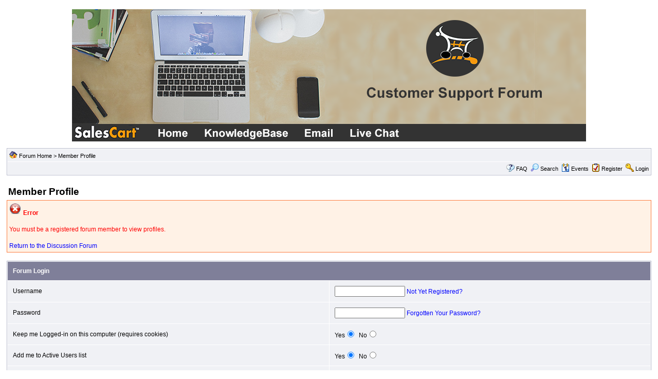

--- FILE ---
content_type: text/html
request_url: http://forum.salescart.com/forum/member_profile.asp?PF=352
body_size: 8297
content:
<!DOCTYPE html PUBLIC "-//W3C//DTD XHTML 1.0 Transitional//EN" "http://www.w3.org/TR/xhtml1/DTD/xhtml1-transitional.dtd">
<html xmlns="http://www.w3.org/1999/xhtml" dir="ltr" lang="en">
<head>
<meta http-equiv="Content-Type" content="text/html; charset=utf-8" />
<title>Member Profile</title>
<meta name="generator" content="Web Wiz Forums" />
<meta name="robots" content="noindex, follow" />

<!--//
/* *******************************************************
Software: Web Wiz Forums(TM) ver. 11.04
Info: http://www.webwizforums.com
Copyright: (C)2001-2015 Web Wiz Ltd. All rights reserved
******************************************************* */
//-->

<link href="css_styles/classic/default_style.css" rel="stylesheet" type="text/css" />		
<link rel="icon" href="favicon.ico" type="image/x-icon" />
<link rel="shortcut icon" href="favicon.ico" type="image/x-icon" />
<meta http-equiv="Content-Script-Type" content="text/javascript" />
<script language="javascript" src="includes/default_javascript_v9.js" type="text/javascript"></script>
<div align="center">
	<table border="0" width="100%" id="table1" style="border-collapse: collapse">
		<tr>
			<td>
			<p align="center"><map name="FPMap0">
			<area href="http://forum.salescart.com/forum" shape="rect" coords="147, 225, 246, 255">
			<area href="http://www.salescart.com" shape="rect" coords="0, 223, 135, 256" target="_blank">
			<area href="http://support.salescart.com/kb/start-search.asp" shape="rect" coords="255, 224, 424, 255" target="_blank">
			<area href="http://www.salescart.com/FaceBook/contact/ticket-contactus.aspx" shape="rect" coords="441, 224, 516, 255" target="_blank">
			<area href="http://www.salescart.com/FaceBook/Livechat/default.html" shape="rect" coords="533, 224, 643, 256" target="_blank">
			</map>
			<img border="0" src="http://forum.salescart.com/images/forum-background.png" usemap="#FPMap0"></td>
		</tr>
	</table>
</div>
<iframe id="dropDownSearch" src="quick_search.asp?FID=0&SSL=True" class="dropDownSearch" frameborder="0" scrolling="no"></iframe>
<table cellspacing="1" cellpadding="3" align="center" class="tableBorder">
 <tr class="tableStatusBar"> 
  <td>
   <div style="float:left;"><img src="forum_images/forum_home.png" alt="Forum Home" title="Forum Home" style="vertical-align: text-bottom" />&nbsp;<a href="default.asp">Forum Home</a> > Member Profile</div>
   <div style="float:right;"></div>
  </td>
 </tr>
 <tr class="tableStatusBar">
  <td>
   <div style="float:right;">&nbsp;&nbsp;<img src="forum_images/FAQ.png" alt="FAQ" title="FAQ" style="vertical-align: text-bottom" /> <a href="help.asp">FAQ</a>&nbsp;&nbsp;<span id="SearchLink" onclick="showDropDown('SearchLink', 'dropDownSearch', 230, 0);" class="dropDownPointer"><img src="forum_images/search.png" alt="Forum Search" title="Forum Search" style="vertical-align: text-bottom" /> <script language="JavaScript" type="text/javascript">document.write('Search')</script><noscript><a href="search_form.asp">Search</a></noscript></span>&nbsp;&nbsp;<span id="CalLink" onclick="getAjaxData('ajax_calendar.asp', 'showCalendar');showDropDown('CalLink', 'dropDownCalendar', 210, 0);" class="dropDownPointer"><img src="forum_images/calendar.png" alt="Events" title="Events" style="vertical-align: text-bottom" /> <script language="JavaScript" type="text/javascript">document.write('Events')</script><noscript><a href="calendar.asp">Events</a></noscript></span>&nbsp;&nbsp;<img src="forum_images/register.png" alt="Register" title="Register" style="vertical-align: text-bottom" /> <a href="forum_terms.asp?M=reg&FID=0">Register</a>&nbsp;&nbsp;<img src="forum_images/login.png" alt="Login" title="Login" style="vertical-align: text-bottom" /> <a href="login_user.asp?returnURL=">Login</a></div>
  </td>
 </tr>
</table>
<div id="dropDownCalendar" class="dropDownCalendar"><span id="showCalendar"></span></div>
<br />
<table class="basicTable" cellspacing="0" cellpadding="3" align="center">
 <tr>
  <td align="left"><h1>Member Profile</h1></td>
 </tr>
</table><table class="errorTable" cellspacing="1" cellpadding="3" align="center">
 <tr>
  <td><img src="forum_images/error.png" alt="Error" /> <strong>Error</strong><br /><br />You must be a registered forum member to view profiles.<br /><br /><a href="javascript:history.back(1)">Return to the Discussion Forum</a> 
  </td>
 </tr>
</table>
<script  language="JavaScript">
function CheckForm () {

	var errorMsg = "";
	var formArea = document.getElementById('frmLogin');

	//Check for a Username
	if (formArea.MemberName7azc64d8c8c6c9.value==""){
		errorMsg += "\nUsername  - Enter your Forum Username";
	}

	//Check for a Password
	if (formArea.P106653578430A3C6AC37BEC8EF2B9F498D6EE322.value==""){
		errorMsg += "\nPassword  - Enter your Forum Password";
	}
	
	//Check for trems
	if (formArea.terms_yes.checked==false){
		errorMsg += "\nTerms  - You must accept the Forum Rules and Policies";
	}

	//If there is aproblem with the form then display an error
	if (errorMsg != ""){
		msg = "_______________________________________________________________\n\n";
		msg += "The form has not been submitted because there are problem(s) with the form.\n";
		msg += "Please correct the problem(s) and re-submit the form.\n";
		msg += "_______________________________________________________________\n\n";
		msg += "The following field(s) need to be corrected: -\n";

		errorMsg += alert(msg + errorMsg + "\n\n");
		return false;
	}

	//Disable submit button
	document.getElementById('Submit').disabled=true;

	return true;
}
</script>
<br />
<div id="progressFormArea">
<form method="post" name="frmLogin" id="frmLogin" action="login_user.asp" onSubmit="return CheckForm();" onReset="return confirm('Are you sure you want to reset the form?');">
<table cellspacing="1" cellpadding="10" class="tableBorder" align="center">
 <tr class="tableLedger">
  <td colspan="2" align="left">Forum Login</td>
 </tr>
 <tr class="tableRow">
  <td width="50%">Username</td>
  <td width="50%"><input type="text" name="MemberName7azc64d8c8c6c9" id="MemberName7azc64d8c8c6c9" size="15" maxlength="20" value="" tabindex="1" /> <a href="registration_rules.asp?FID=0">Not Yet Registered?</a></td>
 </tr>
 <tr class="tableRow">
  <td>Password</td>
  <td><input type="password" name="P106653578430A3C6AC37BEC8EF2B9F498D6EE322" id="P106653578430A3C6AC37BEC8EF2B9F498D6EE322" size="15" maxlength="20" value="" tabindex="2" /> <a href="forgotten_password.asp">Forgotten Your Password?</a></td>
 </tr>   
 <tr class="tableRow">
  <td>Keep me Logged-in on this computer (requires cookies)</td>
  <td>Yes<input type="radio" name="AutoLogin" value="true" checked="checked" />&nbsp;&nbsp;No<input type="radio" name="AutoLogin" value="false" /></td>
 </tr>
 <tr class="tableRow">
  <td>Add me to Active Users list</td>
  <td>Yes<input type="radio" name="NS" value="true" checked="checked" />&nbsp;&nbsp;No<input type="radio" name="NS" value="false" /></td>
 </tr>
 <tr class="tableRow">
  <td>I agree to the <a href="forum_terms.asp" target="_blank">Forum Rules and Policies</a></td>
  <td>Yes<input type="radio" name="terms" id="terms_yes" value="true" />&nbsp;&nbsp;No<input type="radio" name="terms" id="terms_no" value="false"  checked="checked" /></td>
 </tr>
 <tr class="tableBottomRow">
  <td colspan="2" align="center">
   <input type="hidden" name="returnURL" id="returnURL" value="member_profile.asp?PF=352" tabindex="3" />
   <input type="hidden" name="3829zfc88z84" id="3829zfc88z84" value="7azc64d8c8c6c9" />
   <input type="submit" name="Submit" id="Submit" value="Forum Login" tabindex="4" />
   <input type="reset" name="Reset" id="Reset" value="Reset Form" tabindex="5" />
  </td>
 </tr>
</table>
</form>
</div>
<br />
<div align="center"><span class="text" style="font-size:10px">Forum Software by <a href="http://www.webwizforums.com" target="_blank" style="font-size:10px">Web Wiz Forums&reg;</a> version 11.04</span><br /><span class="text" style="font-size:10px">Copyright &copy;2001-2015 Web Wiz Ltd.</span></div>
<font face="Arial" size="2"><b><br>
</b>Copyright 2015 by ComCity® LLC and SalesCart™.  All Rights Reserved</font></p>
</body>
</html>